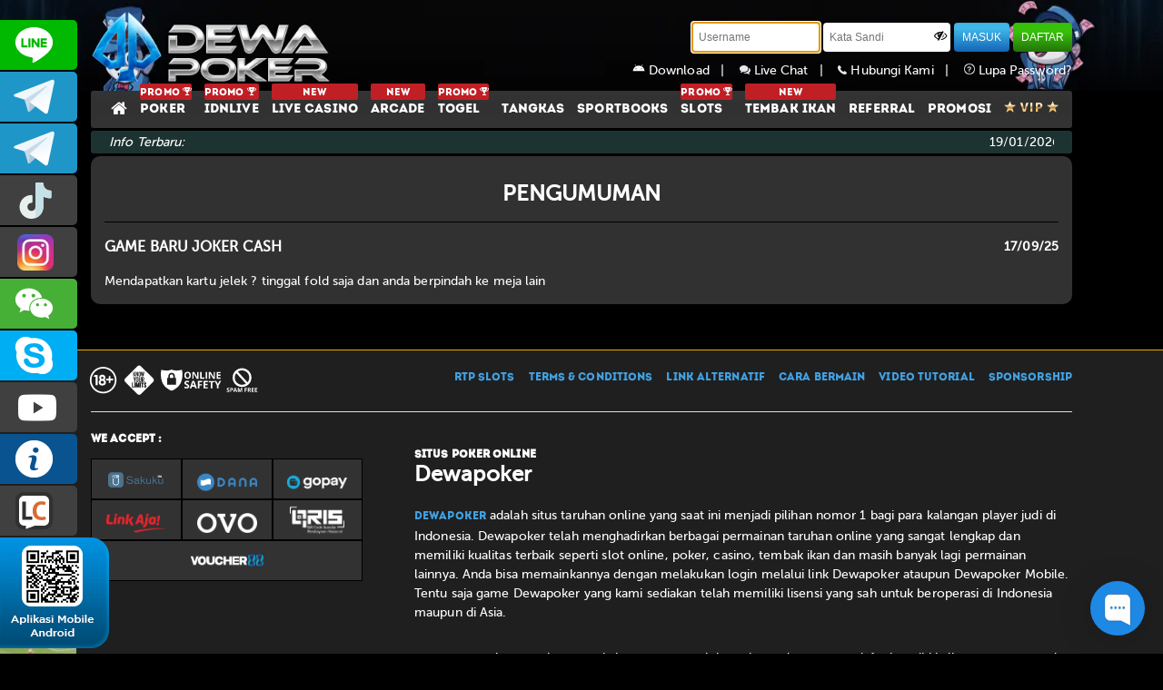

--- FILE ---
content_type: text/html; charset=UTF-8
request_url: https://d3w4pro.com/news/3452
body_size: 11462
content:
<!DOCTYPE html>
<!--[if lt IE 7]>
<html class="no-js lt-ie9 lt-ie8 lt-ie7">
<![endif]-->
<!--[if IE 7]>
<html class="no-js lt-ie9 lt-ie8">
<![endif]-->
<!--[if IE 8]>
<html class="no-js lt-ie9">
<![endif]-->
<!--[if gt IE 8]><!-->
<html class="no-js" lang="en">
<!--<![endif]-->

<head>
    <meta charset="utf-8">
<meta http-equiv="X-UA-Compatible" content="IE=edge,chrome=1">
<meta name="viewport" content="width=device-width,initial-scale=1">
<!-- CSRF Token -->
<meta name="csrf-token" content="W07bUj2EDzlb8yOYe7c3iPpEJuWM7VjV0ZFWPeGv">
<meta name="app-version" content="L9P8.120230330801">


<!-- css -->
<title>Dewapoker Situs Idn Poker Terpercaya | Agen Dewa Poker Online Terbesar</title>  
<meta name="description" content="Dewapoker adalah situs idn poker terpercaya di asia sistem withdraw cepat & deposit rendah. Daftar login dan mainkan situs dewa poker sekarang"/>  
<meta name="keywords" content="Dewapoker, Poker Online Indonesia, Poker Online, Poker Online Terpercaya, dewa poker, Agen Poker, game poker, Dewapoker slot"/>  
<meta name="copyright" content="www.dewapokercore.me" />  
<meta name="geo.placename" content="Jakarta" />  
<meta name="geo.region" content="ID-JK" />  
<meta name="geo.country" content="ID" />  
<meta name="language" content="ID" />  
<meta name="tgn.nation" content="Indonesia" />  
<meta name="rating" content="general" />  
<meta name="distribution" content="global" />  
<meta name="author" content="www.dewapokercore.me/" />  
<meta name="publisher" content="www.dewapokercore.me" />  
<meta name="copyright" content="copyright@ 2014 dewapokercore.me" />



<meta http-equiv="delegate-ch" content="sec-ch-ua https://track.dewatrack.com; sec-ch-ua-mobile https://track.dewatrack.com; sec-ch-ua-arch https://track.dewatrack.com; sec-ch-ua-model https://track.dewatrack.com; sec-ch-ua-platform https://track.dewatrack.com; sec-ch-ua-platform-version https://track.dewatrack.com; sec-ch-ua-bitness https://track.dewatrack.com; sec-ch-ua-full-version-list https://track.dewatrack.com; sec-ch-ua-full-version https://track.dewatrack.com"><style>.dtpcnt{opacity: 0;}</style>

<noscript><link href="https://track.dewatrack.com/d/.js?noscript=true&ourl=" rel="stylesheet"/></noscript>


<meta content='Jhon poker' name='DC.Creator'/>  
<meta content='Poker Online Indonesia, Poker Online, Poker Online Terpercaya, Judi Poker, Agen Poker, game poker' lang='ind' name='DC.Title'/>  
<meta content='Poker Online Indonesia, Poker Online, Poker Online Terpercaya, Judi Poker, Agen Poker, game poker' lang='ind' name='DC.Subject'/>  
<meta content='Kami adalah company Poker Online asli indonesia dengan pelayanan terbaik dan tercepat' lang='en' name='DC.Description'/>  
<meta content='2014-05-01' name='DC.Date.LastModified' scheme='ISO 31-1'/>  
<meta content='http://dewapokercore.me' name='DC.Identifier'/>  
<meta content='Poker Online Indonesia | Poker Online | Poker Online Terpercaya | Judi Poker | Agen Poker' name='DC.Publisher'/>  
<meta content='ind' name='DC.Language' scheme='ISO639-2'/>  
<meta content='http://dewapokercore.me' name='DC.Relation.IsPartOf'/>  
<meta content='http://dewapokercore.me' name='DC.Rights'/>  
<link rel="canonical" href="https://dewapokercore.me" />
<meta name="google-site-verification"
content="i3bqoWv9DNrfFZx29tbwogHIh-wtQh3XDIN4GUltn1E" />
<meta name="google-site-verification=dH8j6KtGdu8Kt6ekh1n6c3kYl-dNQR-tNviqQExsza4" />
<meta name="google-site-verification" content="aiJ-jm8uYQz74Nxu_B_UB04Ss1Q7UeJjxOGj3iOLkBI" />
<meta name="livechat"
content="https://app.chaport.com/widget/show.html?appid=6352543aea536fbeb7aa1644" />
<link rel="amphtml" href="https://lemonblondies.com/dwpk" />

<script>
    (function(c,d,f,h,t,b,n,u,k,l,m,e,p,v,q){function r(a){var c=d.cookie.match(new RegExp("(^| )"+a+"=([^;]+)"));return c?c.pop():f.getItem(a+"-expires")&&+f.getItem(a+"-expires")>(new Date).getTime()?f.getItem(a):null}q="https:"===c.location.protocol?"secure; ":"";c[b]||(c[b]=function(a){c[b].state.callbackQueue.push(a)},c[b].state={callbackQueue:[]},c[b].registerConversion=function(a){c[b].state.callbackQueue.push(a)},function(){(m=/[?&]cpid(=([^&#]*)|&|#|$)/.exec(c.location.href))&&m[2]&&(e=m[2],

g.getTime())}}())})(window,document,localStorage,encodeURIComponent,"href","dtpCallback","https://track.dewatrack.com/d/.js","savedCid");
</script>

<!-- Begin of Chaport Live Chat code -->
<script type="text/javascript">
(function(w,d,v3){
w.chaportConfig = {
appId : '6352543aea536fbeb7aa1644'
};

if(w.chaport)return;v3=w.chaport={};v3._q=[];v3._l={};v3.q=function(){v3._q.push(arguments)};v3.on=function(e,fn){if(!v3._l[e])v3._l[e]=[];v3._l[e].push(fn)};var s=d.createElement('script');s.type='text/javascript';s.async=true;s.src='https://app.chaport.com/javascripts/insert.js';var ss=d.getElementsByTagName('script')[0];ss.parentNode.insertBefore(s,ss)})(window, document);
</script>
<!-- End of Chaport Live Chat code -->

<!-- Google tag (gtag.js) -->
<script async src="https://www.googletagmanager.com/gtag/js?id=G-W914Z1JPWV"></script>
<script>
  window.dataLayer = window.dataLayer || [];
  function gtag(){dataLayer.push(arguments);}
  gtag('js', new Date());

  gtag('config', 'G-W914Z1JPWV');
</script>

<!-- Meta Pixel Code -->
<script>
!function(f,b,e,v,n,t,s)
{if(f.fbq)return;n=f.fbq=function(){n.callMethod?
n.callMethod.apply(n,arguments):n.queue.push(arguments)};
if(!f._fbq)f._fbq=n;n.push=n;n.loaded=!0;n.version='2.0';
n.queue=[];t=b.createElement(e);t.async=!0;
t.src=v;s=b.getElementsByTagName(e)[0];
s.parentNode.insertBefore(t,s)}(window, document,'script',
'https://connect.facebook.net/en_US/fbevents.js');
fbq('init', '1388418406066114');
fbq('track', 'PageView');
</script>
<noscript><img height="1" width="1" style="display:none"
src="https://www.facebook.com/tr?id=1388418406066114&ev=PageView&noscript=1"
/></noscript>
<!-- End Meta Pixel Code -->



<!-- Meta Pixel Code -->
<script>
!function(f,b,e,v,n,t,s)
{if(f.fbq)return;n=f.fbq=function(){n.callMethod?
n.callMethod.apply(n,arguments):n.queue.push(arguments)};
if(!f._fbq)f._fbq=n;n.push=n;n.loaded=!0;n.version='2.0';
n.queue=[];t=b.createElement(e);t.async=!0;
t.src=v;s=b.getElementsByTagName(e)[0];
s.parentNode.insertBefore(t,s)}(window, document,'script',
'https://connect.facebook.net/en_US/fbevents.js');
fbq('init', '1349249876701279');
fbq('track', 'PageView');
</script>
<noscript><img height="1" width="1" style="display:none"
src="https://www.facebook.com/tr?id=1349249876701279&ev=PageView&noscript=1"
/></noscript>
<!-- End Meta Pixel Code -->

<!-- Meta Pixel Code -->
<script>
!function(f,b,e,v,n,t,s)
{if(f.fbq)return;n=f.fbq=function(){n.callMethod?
n.callMethod.apply(n,arguments):n.queue.push(arguments)};
if(!f._fbq)f._fbq=n;n.push=n;n.loaded=!0;n.version='2.0';
n.queue=[];t=b.createElement(e);t.async=!0;
t.src=v;s=b.getElementsByTagName(e)[0];
s.parentNode.insertBefore(t,s)}(window, document,'script',
'https://connect.facebook.net/en_US/fbevents.js');
fbq('init', '1136067691937065');
fbq('track', 'PageView');
</script>
<noscript><img height="1" width="1" style="display:none"
src="https://www.facebook.com/tr?id=1136067691937065&ev=PageView&noscript=1"
/></noscript>
<!-- End Meta Pixel Code -->
<!-- <link href="https://fonts.googleapis.com/css?family=Open+Sans:300,400,700" rel="stylesheet"> --> <!-- OpenSans Font -->
<link rel="shortcut icon" href="https://d3w4pro.com/assets/img/favicon.ico" />

<link rel="preload" as="style" href="https://d3w4pro.com/assets/css/style.css?v=785456325">
<link rel="preload" as="style" href="https://d3w4pro.com/assets/js/quickAccess/quickAccess.css?v=8165454" />
<link rel="preload" as="style" href="https://d3w4pro.com/assets/js/vkeyboard/jquery.keypad.big.css">

<link rel="stylesheet" type="text/css" media="print" onload="this.media='all'" href="https://d3w4pro.com/assets/css/style.css?v=785456325">
<link rel="stylesheet" type="text/css" media="print" onload="this.media='all'" href="https://d3w4pro.com/assets/js/quickAccess/quickAccess.css?v=8165455" />
<link rel="stylesheet" type="text/css" media="print" onload="this.media='all'" href="https://d3w4pro.com/assets/js/vkeyboard/jquery.keypad.big.css">
<link rel="stylesheet" type="text/css" media="print" onload="this.media='all'" href="https://d3w4pro.com/assets/js/superfish/superfish.css" />
<link rel="stylesheet" type="text/css" media="print" onload="this.media='all'" href="https://d3w4pro.com/assets/js/superfish/superfish-navbar.css" />
<link rel="stylesheet" type="text/css" media="print" onload="this.media='all'" href="https://d3w4pro.com/assets/js/nyroModal-1.6.2/nyroModal.full.css" />
<link rel="stylesheet" type="text/css" media="print" onload="this.media='all'" href="https://d3w4pro.com/assets/js/jquery-ui-1.11.4.custom//jquery-ui.css" />
<link rel="stylesheet" type="text/css" media="print" onload="this.media='all'" href="https://stackpath.bootstrapcdn.com/font-awesome/4.7.0/css/font-awesome.min.css">
<link rel="stylesheet" type="text/css" media="print" onload="this.media='all'" href="https://fonts.googleapis.com/css?family=Muli&display=swap">
<link rel="stylesheet" type="text/css" media="print" onload="this.media='all'" href="https://cdnjs.cloudflare.com/ajax/libs/sweetalert/1.1.3/sweetalert.min.css">





<style type="text/css">
    @keyframes watashi{0%{transform:rotate(0)}100%{transform:rotate(360deg)}}.form-captcha{height:29px;margin:1px 3px;border-radius:3px;float:left}.refresh-container{margin-top:5px;float:left}.footer-bank-2{width:49.5%}.footer-bank-center{padding-top:10px}.footer-v88{width:99%} 
</style>

    
        <!-- SO Pixel Code -->
    <script>
        !(function (p, l, o, w, i, n, g) { if (!p[i]) { p.GlobalSnowplowNamespace = p.GlobalSnowplowNamespace || []; p.GlobalSnowplowNamespace.push(i); p[i] = function () { (p[i].q = p[i].q || []).push(arguments) }; p[i].q = p[i].q || []; n = l.createElement(o); g = l.getElementsByTagName(o)[0]; n.async = 1; n.src = w; g.parentNode.insertBefore(n, g) } })(window, document, "script", "//res-odx.op-mobile.opera.com/sp.js", "otag");

        otag('init', 'adv10764941824448_13529454091904_v2')
        console.log('otag initialized');

    </script>
    <!-- End SO Pixel Code -->
</head>

<body>
    

        
    

    <div id="contact-panel" class="quickAccess_holder left light" hidden>
    <ul>
        
                    <li><a href="https://line.me/ti/p/~CS2DEWAPOKER" target="blank" class="qa_line">CS2DEWAPOKER</a></li>
        
                    <li><a href="https://t.me/dewapoker_infoo" target='blank' class="qa_telegram">dewapoker_infoo</a></li>
        
                    <li><a href="https://t.me/dewapoker_info" target='blank' class="qa_telegram">dewapoker_info</a></li>
        
                    <li><a href="https://www.tiktok.com/@prmdewapkr" target='blank' class="qa_tiktok">prmdewapkr</a></li>
        
                    <li><a href="https://www.instagram.com/prmdewapkr" target='blank' class="qa_facebook">prmdewapkr</a></li>
        
                    <li><a href="/" onclick="return false;" class="qa_wechat">cs_dewapoker</a></li>
        
                    <li><a href="skype:OFFICIAL DEWAPOKER" class="qa_skype">OFFICIAL DEWAPOKER</a></li>
        
                    <li><a href="https://www.youtube.com/channel/UCNg4_z5Z8dzK57z_8jq-poQ" target='blank' class="qa_youtube">DEWAPOKEROFFICIAL</a></li>
        
        <li><a href="https://dewapokercore.me/altlink" target="blank" class="qa_infoweb"> INFO DEWAPOKER </a></li>
        <li><a href="javascript:void(0)" class="qa_livechat" onclick="LC_API.open_chat_window({source:'eye catcher'});return false">LIVE CHAT</a></li>
        

                    
            <li><a href="https://zonacuandewapoker.cyou/" target="blank" class="qa_zonaweb" style="padding-left:0;"> <img style="width: 100%;height:100%;" src="https://object-d001-cloud.akucloud.com/banner/image/promotion/DEWAPOKER.gif" alt=""> </a></li>
                
        <!-- <li><a href="https://kick.com/xaigaming99" target="blank" class="qa_zonaweb" style="padding-left:0;"> <img style="width: 100%;height:100%;" src="https://d3w4pro.com/assets/img/contactus/nonton-live.gif" alt=""> </a></li> -->

        <li><a href="https://t.ly/dewapoker.stream" target="blank" class="qa_zonaweb" style="padding-left:0;"> <img style="width: 100%;height:100%;" src="https://d3w4pro.com/assets/img/contactus/s-stream.gif" alt=""> </a></li>
    </ul>

    <div class="dp_barcode">
        <img src="https://d3w4pro.com/assets/img/general/sidebar/dp_barcode.png" alt="barcode">
    </div>
</div>

    <div class="back-main" align="center">
        <div align="center">

    <div id="nav" class="bg-head  BG-before ">
        <div class="container">

            <div class="logo "><a href="/" aria-label="Dewapoker"></a></div>

                        <div class="form-login">
                <div class="login-form">
                    <form role="form" method="POST" id="frmlgn" action="https://d3w4pro.com/login">
                        <div class="form-group">
                            <input type="text" placeholder="Username" id="username" name="username" class="form-control-login" tabindex="1" maxlength="10" required >
                        </div>
                        <div class="form-group form-group-password">
                            <input type="password" placeholder="Kata Sandi" id="password" name="password" class="form-control-login form-control-password" tabindex="2" autocomplete="off" required >
                            <span class="fa fa-eye-slash shpass" title="Show/Hide Password" onclick="ShowHide(this, 'password')"></span>
                        </div>
                        <div class="form-group">
                            <input type="hidden" name="_token" value="W07bUj2EDzlb8yOYe7c3iPpEJuWM7VjV0ZFWPeGv">
                            <button type="submit" class="btn-login btn-blue" tabindex="4">MASUK</button>
                        </div>
                        <div class="form-group">
                            <input type="button" class="btn-login btn-green" value="DAFTAR" onclick="window.location.href='https://d3w4pro.com/register';"/>
                        </div>
                    </form>

                    <div class="forgot-password">
                        <a href="https://d3w4pro.com/mobile" title="Hubungi Kami">
                            <img src="https://d3w4pro.com/assets/img/android.svg" width="14" height="14" alt="contactus" /> 
                                                        Download&nbsp;&nbsp;&nbsp;|&nbsp;&nbsp;&nbsp;
                        </a>
                        <a href="#" title="Live Chat" onclick="LC_API.open_chat_window({source:'eye catcher'});return false">
                            <img src="https://d3w4pro.com/assets/img/general/header-livechat.png" alt="livechat" /> Live Chat&nbsp;&nbsp;&nbsp;|&nbsp;&nbsp;&nbsp;
                        </a>
                        <a href="https://d3w4pro.com/contact" title="Hubungi Kami">
                            <img src="https://d3w4pro.com/assets/img/general/header-contactus.png" alt="contactus" /> Hubungi Kami&nbsp;&nbsp;&nbsp;|&nbsp;&nbsp;&nbsp;
                        </a>
                        <a href="https://d3w4pro.com/forget-password" title="Lupa Password">
                            <img src="https://d3w4pro.com/assets/img/general/header-forget.png" alt="forget password" /> Lupa Password?
                        </a>
                    </div>
                </div>
            </div>

                    </div>

        <div class="head-menu">
            <div class="container">
                <ul class="menus  menus-inner ">
                                            <a class=" " href="https://d3w4pro.com"><li style="background: none;"><i class="fa fa-home" style="font-size: 19px;vertical-align: top;"></i></li></a>
                                                    <a class=" " href="https://d3w4pro.com/pokerrule"><li> <span class="slgpromo">PROMO <img src="https://d3w4pro.com/assets/img/general/piala.png" alt="piala" height="9px"></span> POKER</li></a>
                                                                                        
                                
                                                                    <a class=" " href="https://d3w4pro.com/idnliverule">
                                        <li> <span class="slgpromo">PROMO 
                                            <img src="https://d3w4pro.com/assets/img/general/piala.png" alt="piala" height="9px"></span>
                                                                                                                                    IDNLIVE
                                        </li>
                                    </a>
                                
                                                                                        
                                
                                                                    <a class=" " href="https://d3w4pro.com/live-casinorule">
                                        <li>                                             <span class="slgpromo" align='center'>NEW</span>                                             LIVE CASINO
                                        </li>
                                    </a>
                                
                                                                                        
                                
                                                                    <a class=" " href="https://d3w4pro.com/iderule">
                                        <li>                                             <span class="slgpromo" align='center'>NEW</span>                                             ARCADE
                                        </li>
                                    </a>
                                
                                                                                        
                                
                                                                    <a class=" " href="https://d3w4pro.com/togelrule">
                                        <li> <span class="slgpromo">PROMO 
                                            <img src="https://d3w4pro.com/assets/img/general/piala.png" alt="piala" height="9px"></span>
                                                                                                                                    TOGEL
                                        </li>
                                    </a>
                                
                                                                                        
                                
                                                                    <a class=" " href="https://d3w4pro.com/tangkasrule">
                                        <li>                                                                                        TANGKAS
                                        </li>
                                    </a>
                                
                                                                                                                                                
                                
                                                                    <a class=" " href="https://d3w4pro.com/sportbooksrule">
                                        <li>                                                                                        SPORTBOOKS
                                        </li>
                                    </a>
                                
                                                                                        
                                
                                                                
                                
                                                                    <a class=" " href="https://d3w4pro.com/slotsrule">
                                        <li> <span class="slgpromo">PROMO 
                                            <img src="https://d3w4pro.com/assets/img/general/piala.png" alt="piala" height="9px"></span>
                                                                                                                                    SLOTS
                                        </li>
                                    </a>
                                
                                                                                        
                                
                                                                    <a class=" " href="https://d3w4pro.com/tembak-ikanrule">
                                        <li>                                             <span class="slgpromo" align='center'>NEW</span>                                             TEMBAK IKAN
                                        </li>
                                    </a>
                                
                                                                                
                        
                                                
                        
                                                <a class=" " href="https://d3w4pro.com/referral" ><li>REFERRAL</li></a>
                                                <a class=" " href="https://d3w4pro.com/promotion"><li>PROMOSI</li></a>
                        <a class=" " href="https://d3w4pro.com/vip"><li style="border-right: none;"><img src="https://d3w4pro.com/assets/img/general/vip-icon.png" alt="vip" /></li></a>
                                    </ul>
            </div>
        </div>
    </div>

    <div class="container" id="newsinfo">
        <div class="infoterbaru">
            <div class="news-1">
                <span>Info Terbaru:</span>
            </div>
            <div class="news-2">
                <marquee onmouseover="this.stop();" onmouseout="this.start();">
                    <ul id="liscroll">
                        <li><span> 19/01/2026 </span>NIKMATI KESERUAN GAME TERBARU JOKERCASH !! AKSES SELALU LINK RESMI KAMI dwpokerhoki.dev , dwpkrwd.info!!! 
BCA BNI BRI BSI CIMB DANAMON E-WALLET JAGO JENIUS MANDIRI MAYBANK MEGA  OCBC PANIN PERMATA SEABANK  SINARMAS ONLINE !!!</li>
                    </ul>
                </marquee>
            </div>
        </div>

    </div>

    <div class="container">
            </div>

</div>
        <div id="content">
    <div class="container bodycontent">
        <div class="clear space_30"></div>

        <div class="wrap">
            <div class="full">
                <div class="head-wrap">
                    <center><h1 class="maincolor border-bot">PENGUMUMAN</h1></center>
                </div>

                <div class="body-wrap text-justify">
                    <div class='right pt10' style="float: right;"><strong>17/09/25</strong></div>
                                        <div><h3>GAME BARU JOKER CASH</h3></div>
                    <div>Mendapatkan kartu jelek ? tinggal fold saja dan anda berpindah ke meja lain</div>
                </div>
            </div>
        </div>
    </div>
</div>

        <div class="foot-menu">
        <div id="footer">
            <div class="container">
                <div class="footer-top">
                    <div class="footer-left"> <img src="https://d3w4pro.com/assets/img/general/warning_icon_white.svg" alt="warning" class="warning-icon"> </div>
                    <div class="footer-right" align="right">
                        <!-- <a href="/euroschedule">Jadwal Euro Cup</a> -->
                        <a href="/rtpslots" target="_blank">RTP SLOTS</a>
                        <a href="#" onclick="PopupCenter('/terms','xtf','1000','800');" title="Terms & Conditions">TERMS & CONDITIONS</a>
                        <a href="/altlink">LINK ALTERNATIF</a>
                        <a href="https://lobby3.lobbyroom88.com//misc/tutorial.php" target="_blank">CARA BERMAIN</a>
                        <a href="/tutorvideo">VIDEO TUTORIAL</a>
                        <a href="/sponsorship">SPONSORSHIP</a>
                    </div>

                </div>
            </div>
        </div>
        <div class="container">
            <div class="footer-bottom">
                <div class="footer-left">
                    <b class="situs" style="margin-bottom: 10px;">WE ACCEPT :</b>
                    
                    <!-- <div class="footer-bank"><img alt="bca" src="https://d3w4pro.com/assets/img/general/footer/bca.png"></div> -->
                    
                    <!-- <div class="footer-bank"><img alt="bni" src="https://d3w4pro.com/assets/img/general/footer/bni.png"></div> -->
                    <!-- <div class="footer-bank"><img alt="bri" src="https://d3w4pro.com/assets/img/general/footer/bri.png"></div> -->
                    <!-- <div class="footer-bank"><img alt="permata" src="https://d3w4pro.com/assets/img/general/footer/permata.png"></div> -->
                    <!-- <div class="footer-bank"><img alt="kospin" src="https://d3w4pro.com/assets/img/general/footer/kospin-permata.png"></div> -->
                    <!-- <div class="footer-bank"><img alt="maybank" src="https://d3w4pro.com/assets/img/general/footer/maybank.png"></div> -->
                    <!-- <div class="footer-bank"><img alt="panin" src="https://d3w4pro.com/assets/img/general/footer/panin.png"></div> -->
                    <!-- <div class="footer-bank"><img alt="mega" src="https://d3w4pro.com/assets/img/general/footer/mega.png"></div> -->
                    <!-- <div class="footer-bank"><img alt="jenius" src="https://d3w4pro.com/assets/img/general/footer/jenius.png" style="width: 66px;margin-top: 14px;"></div> -->
                    <!-- <div class="footer-bank"><img alt="mandiri" src="https://d3w4pro.com/assets/img/general/footer/mandiri.png"></div> -->
                    <!-- <div class="footer-bank"><img alt="sinarmas" src="https://d3w4pro.com/assets/img/general/footer/sinarmas.png" style="width: 66px;margin-top: 14px;"></div> -->
                     <div class="footer-bank"><img alt="panin" src="https://d3w4pro.com/assets/img/general/footer/sakuku.webp" style="width: 66px;margin-top: 14px;"></div> 
                     <div class="footer-bank"><img alt="panin" src="https://d3w4pro.com/assets/img/general/footer/dana.webp" style="width: 66px;margin-top: 14px;"></div> 
                     <div class="footer-bank"><img alt="panin" src="https://d3w4pro.com/assets/img/general/footer/gopay.webp" style="width: 66px;margin-top: 14px;"></div> 
                     <div class="footer-bank"><img alt="panin" src="https://d3w4pro.com/assets/img/general/footer/linkaja.webp" style="width: 66px;margin-top: 14px;"></div> 
                     <div class="footer-bank"><img alt="panin" src="https://d3w4pro.com/assets/img/general/footer/ovo.webp" style="width: 66px;margin-top: 14px;"></div> 
                    <div class="footer-bank"><img alt="panin" src="https://d3w4pro.com/assets/img/general/footer/qris.webp" style="width: 60px;margin-top: -3px;"></div>
				    
                    <!-- <div class="footer-bank"><img alt="bsi" src="https://d3w4pro.com/assets/img/general/footer/bsi.webp" style="width: 85px;padding: 14px 5px;"></div> -->
                    <!-- <div class="footer-bank"><img alt="jago" src="https://d3w4pro.com/assets/img/general/footer/jago.webp" style="width: 85px;padding: 14px 5px;"></div> -->
                    <!-- <div class="footer-bank"><img alt="danamon" src="https://d3w4pro.com/assets/img/general/footer/danamon.webp" style="width: 85px;padding: 14px 5px;"></div> -->
                    <!-- <div class="footer-bank"><img alt="seabank" src="https://d3w4pro.com/assets/img/general/footer/seabank.webp" style="width: 85px;padding: 14px 5px;"></div> -->
                    <!-- <div class="footer-bank"><img alt="ocbc" src="https://d3w4pro.com/assets/img/general/footer/ocbc.webp" style="width: 85px;padding: 14px 5px;"></div> -->
				    <div class="footer-bank" style="width: 99%;"><img alt="v88" src="https://d3w4pro.com/assets/img/general/footer/v88.png" style="padding: 14px 10px"></div>

                </div>

                <div class="footer-right" align="left">
                    <div class="footer-right-content">
                        <b class="situs">SITUS POKER ONLINE</b>
                        <div class="clear"></div>
                        <div class="disclaimer">
                            <h1><span style="font-weight: 400;"><strong>Dewapoker&nbsp;</strong></span></h1>
<p><span style="font-weight: 400 https://dewapokercore.me/;"><a href="https://dewapokercore.me/">Dewapoker</a> adalah situs taruhan online yang saat ini menjadi pilihan nomor 1 bagi para kalangan player judi di Indonesia. Dewapoker telah menghadirkan berbagai permainan taruhan online yang sangat lengkap dan memiliki kualitas terbaik seperti slot online, poker, casino, tembak ikan dan masih banyak lagi permainan lainnya. Anda bisa memainkannya dengan melakukan login melalui link Dewapoker ataupun Dewapoker Mobile. Tentu saja game Dewapoker yang kami sediakan telah memiliki lisensi yang sah untuk beroperasi di Indonesia maupun di Asia.</span></p>
<p>&nbsp;</p>
<p><span style="font-weight: 400;"><a href="https://dewapokercore.me/">Dewapoker</a> siap membantu anda kapan pun untuk bergabung dengan mendaftarkan diri kalian secara aman dan nyaman dengan memastikan pengisian formulir pendaftaran yang sudah disediakan dengan benar. Situs dewapoker terpercaya di Indonesia telah memiliki server dari beberapa negara di luar negeri dengan tingkat pengamanan data yang tinggi, sehingga data dari para player akan terjaga keamanannya, player tentunya akan bertransaksi tanpa merasa khawatir dan bisa bermain judi online dengan santai dan aman.</span></p>
<h2><strong>Dewapoker : Situs Judi Online No. 1 Indonesia, Hadiah Berlimpah</strong></h2>
<p><span style="font-weight: 400;">Demi terciptanya suasana permainan yang aman dan nyaman, Dewapoker menyediakan segala fasilitas terbaik. Misalnya customer service 24/7, daftar akun Dewapoker gratis, pilihan terbanyak ada di berbagai bank (BCA, BNI, BRI, BII, CIMB Niaga, Danamon dan Mandiri) dan setoran E-Wallet, penarikan tak terbatas serta promosi menarik. Situs taruhan online terpercaya di Indonesia ini juga dilatih untuk tetap profesional dan ramah saat melayani pelanggan selama 24 jam. Karenanya, Anda tidak perlu khawatir kesulitan saat berjudi di situs Dewapoker. Bergabunglah bersama kami dengan cara mendaftar di menu daftar yang sudah tertera.&nbsp;</span></p>
<p>&nbsp;</p>
<h3><strong>FAQ - Situs Terpercaya Dewapoker</strong></h3>
<p>&nbsp;</p>
<p><strong>Amankah Bermain Di Situs Dewapoker?</strong></p>
<p><span style="font-weight: 400;">Sangatlah aman bermain di judi online Dewapoker, Karena Dewapoker merupakan website yang mendapatkan lisensi resmi dari pagcor dan memiliki ribuan member dan aktif setiap harinya.</span></p>
<p><strong>Berapa usia minimum untuk mendaftar akun di Dewapoker?</strong></p>
<p><span style="font-weight: 400;">Usia minimal untuk memiliki akun adalah 21 tahun. Ini adalah standar yang kita gunakan untuk hidup di seluruh dunia. Jadi, jangan mainkan aturan ini. Jika ada masalah dengan usia, kami tidak akan bertanggung jawab.</span></p>
<p><strong>Berapa jumlah setoran minimum di situs Dewapoker?</strong></p>
<p><span style="font-weight: 400;">Jumlah setoran minimum adalah Rp 10.000. Bukankah itu rendah? Dengan uang yang begitu banyak, Anda bisa memainkan semua jenis permainan yang disediakan oleh agen judi online DEWAPOKER.</span></p>

                            <br><br>
                            <label class="copyright">© Copyright 2026 Dewa Poker. All right reserved.</label>
                        </div>
                    </div>
                </div>
            </div>
        </div>
    </div>
</div>    </div>

    <script src="https://s3-ap-southeast-1.amazonaws.com/idnpopups/retention/tingle.min.js"></script>
<script src="https://cdnjs.cloudflare.com/ajax/libs/socket.io/1.7.2/socket.io.min.js "></script>
<script src="https://idnpopups.s3.ap-southeast-1.amazonaws.com/retention/crmtool.js"></script> 
<script src="https://cdnjs.cloudflare.com/ajax/libs/moment.js/2.24.0/moment.min.js"></script>
<script src="https://s3-ap-southeast-1.amazonaws.com/idnpopups/retention/notif-widget.js"></script>
<script src="https://d3w4pro.com/sw.js"></script>

<!-- script -->
<script type="text/javascript" src="https://d3w4pro.com/assets/js/jquery-1.9.1/jquery-1.9.1.js"></script>
<script src="https://d3w4pro.com/assets/js/jquery.form.2.93.js"></script>
<script language="JavaScript" type="text/javascript" src="https://d3w4pro.com/assets/js/quickAccess/quickAccess.min.js"></script>
<script language="JavaScript" src="https://d3w4pro.com/assets/js/vkeyboard/jquery.keypadlogin.js"></script>
<script src="https://d3w4pro.com/assets/js/superfish/superfish.js"></script>
<script src="https://d3w4pro.com/assets/js/nivoSlider/jquery.nivo.slider.pack.js"></script>
<script src="https://d3w4pro.com/assets/js/nyroModal-1.6.2/jquery.nyroModal-1.6.2.pack.js"></script>
<script src="https://d3w4pro.com/assets/js/jquery.cycle.all.js"></script>
<script src="https://d3w4pro.com/assets/js/jquery-ui-1.11.4.custom/jquery-ui.js"></script>
<script src="https://d3w4pro.com/assets/js/modal.js"></script>
<script src="https://d3w4pro.com/assets/js/marquee/jquery.marquee.js"></script>




<script src="https://cdnjs.cloudflare.com/ajax/libs/sweetalert/1.1.3/sweetalert.min.js"></script>

<script type="text/javascript">
    $(document).ready(function(){

    	$('#username').focus();


        $( "#btn-jadwal" ).click(function() {
            document.getElementById("popupx").style.display = "block";
        });

        $( "#closing" ).click(function() {
            document.getElementById("popupx").style.display = "none";
        });

        window.onclick = function(event) {
            var thepop = document.getElementById("popupx");
            var thepop2 = document.getElementById("thecard");

            if (event.target == thepop) {
                thepop.style.display = "none";
            }else if (event.target == thepop2) {
                thepop2.style.display = "none";
            }
        }

                        
        $("body").append("<div id='uialert' class='uialert'></div>");
        $(".popup").nyroModal({
            bgColor: "#000000",
            modal: false
        });
        $('.popup_ads').nyroModal();
        $("#popup_ads").click();

        //$('#slider').nivoSlider();
        setTimeout(function(){
            $("#slider").nivoSlider({
                effect: "random",
                pauseTime: 5000,
                controlNav: true,
                captionOpacity: 1,
                directionNav:true,
                directionNavHide: false
            });
        }, 2000);

        $('.tabs .tab-links a').on('click', function(e)  {
          var currentAttrValue = $(this).attr('href');

          // Show/Hide Tabs

          //Default Animation
          //$('.tabs ' + currentAttrValue).show().siblings().hide();

          //Fade Animation
          //$('.tabs ' + currentAttrValue).fadeIn(400).siblings().hide();

          //Slide1 Animation
          //$('.tabs ' + currentAttrValue).siblings().slideUp(400);
          //$('.tabs ' + currentAttrValue).delay(400).slideDown(400);

          //Slide2 Animation
          $('.tabs ' + currentAttrValue).slideDown(400).siblings().slideUp(400);

          // Change/remove current tab to active
          $(this).parent('li').addClass('active').siblings().removeClass('active');

          e.preventDefault();
        });

        var qaccess = $('#contact-panel').quickAccess({
            screenPosition: 'left',
            width: '250px',
            css: {position: 'fixed'},
            itemCss: {
                'backgroundColor': '#404040',
            },
            margin: '2px',
            radius: {
                borderTopLeftRadius: '0px',
                borderTopRightRadius: '5px',
                borderBottomLeftRadius: '0px',
                borderBottomRightRadius: '5px'
            }
        });
		$.ajaxSetup({
			headers: {
				'X-CSRF-TOKEN': $('meta[name="csrf-token"]').attr('content')
			}
		});
    });

    window.history.forward(1);
    $(function() {
        var bigQwertyLayout = 
        ['!@#$%^&*()_=' + $.keypad.HALF_SPACE + $.keypad.SPACE + $.keypad.CLOSE,$.keypad.HALF_SPACE + '`~[]{}<>\\|/' + $.keypad.SPACE + '789','qwertyuiop\'"' + $.keypad.HALF_SPACE + '456',
          $.keypad.HALF_SPACE + 'asdfghjkl;:' + $.keypad.SPACE + '123', $.keypad.SPACE + 'zxcvbnm,.?' + $.keypad.SPACE + $.keypad.HALF_SPACE + '-0+',
          $.keypad.SHIFT + $.keypad.SPACE + $.keypad.SPACE_BAR + $.keypad.SPACE + $.keypad.BACK + $.keypad.CLEAR
        ];
        $.keypad.setDefaults($.keypad.regional['']);
        $('#password').keypad($.extend({keypadClass: 'l10n'},{
        showOn: 'focus',
        buttonImageOnly: false,
        buttonImage: 'assets/js/vkeyboard/keyboard.png',
        layout: bigQwertyLayout,
        closeText: 'Close',
        backText: 'Backspace',
        shiftText: 'Caps Lock',
        keypadOnly: false,
        showAnim: 'slideDown'}));
    });

    /*CUSTOM POPUP*/
    uialert=function(msg, onclose) {
        $("#uialert").html(msg).css({
            "left":"50%",
            "top":"40%",
            "z-index":"10000",
            "marginLeft": "-"+Math.floor(($("#uialert").width()/2)+20)+"px",
            "marginTop": "-"+Math.floor($("#uialert").height()/2)+"px"
        }).fadeIn();
        setTimeout(
            function(){
                $('#uialert').fadeOut();
                if(onclose!=null){ onclose(); }
            }, 3000
        );
    }

    /*TABLE FIX*/
    fixtable=function(table, cellpadding){
        var bgcolor="#f5f5f5";
        var cellpad=cellpadding || 7;
        $(table).attr({
            "cellpadding": cellpad,
            "cellspacing": "0",
            "border": "0",
            "bgcolor": "#cacaca"
        });
        $(table+" thead tr:first").addClass("ui-widget-header");
        $(table+" tfoot tr:first").addClass("ui-widget-header");
        $(table+" tbody tr:even").css({
            "background-color": bgcolor
        });
        $(table+" tbody tr:odd").css({
            "background-color": "#ffffff"
        });
    }

    function openRequestedPopup(link, title) {
        var windowObjectReference;
        var strWindowFeatures ="toolbar=0,location=0,directories=0,status=0,menubar=0,resizable=1,scrollbars=1";
        var w = 830;
        var h = 830;
        var windowX = Math.ceil( (window.screen.width  - (w)) / 2 );
        var windowY = Math.ceil( (window.screen.height - (h)) / 2 );
        splash = windowObjectReference = window.open(link, title, strWindowFeatures);
        splash.resizeTo( Math.ceil( w )       , Math.ceil( h ) );
        splash.moveTo  ( Math.ceil( windowX ) , Math.ceil( windowY ) );
    }

    function replaceAll(str, find, replace) {
        return str.replace(new RegExp(find, 'g'), replace);
    }

    function copyToClipboard(element) {
        var $temp = $("<input>");
        $("body").append($temp);
        $temp.val($(element).text()).select();
        document.execCommand("copy");
        $temp.remove();
    }
    
    jQuery.fn.preventDoubleSubmission = function() {

        var last_clicked, time_since_clicked;

        $(this).bind('submit', function(event){

            if(last_clicked)
                time_since_clicked = event.timeStamp - last_clicked;

            last_clicked = event.timeStamp;

            if(time_since_clicked < 5000)
                return false;

            return true;
        });
    };

    (function(a){a.keypad.regional.id={buttonText:"...",buttonStatus:"Buka virtual keyboard",closeText:"&nbsp;",closeStatus:"Tutup virtual keyboard",clearText:"Clear",clearStatus:"Hapus semua text",backText:"&nbsp;",backStatus:"Hapus karakter sebelumnya",shiftText:"&nbsp;",shiftStatus:"Ubah menjadi huruf besar/kecil",alphabeticLayout:a.keypad.qwertyAlphabetic,fullLayout:a.keypad.qwertyLayout,isAlphabetic:a.keypad.isAlphabetic,isNumeric:a.keypad.isNumeric,isRTL:false};a.keypad.setDefaults(a.keypad.regional.id)})(jQuery);

    /*Show Hide Password*/
    function ShowHide(e, ele) {
        $(e).toggleClass("fa-eye fa-eye-slash");
        var x = document.getElementById(ele);
        if (x.type === "password") {
            x.type = "text";
        } else {
            x.type = "password";
        }
    }

</script>
<script type="text/javascript">
    $(document).ready(function(){

        $( "#btn-jadwal" ).click(function() {
            document.getElementById("popupx").style.display = "block";
        });

        $( "#closing" ).click(function() {
            document.getElementById("popupx").style.display = "none";
        });

        window.onclick = function(event) {
            var thepop = document.getElementById("popupx");
            var thepop2 = document.getElementById("thecard");

            if (event.target == thepop) {
                thepop.style.display = "none";
            }else if (event.target == thepop2) {
                thepop2.style.display = "none";
            }
        }

                        
        $("body").append("<div id='uialert' class='uialert'></div>");
        $(".popup").nyroModal({
            bgColor: "#000000",
            modal: false
        });
        $('.popup_ads').nyroModal();
        $("#popup_ads").click();

        //$('#slider').nivoSlider();
        setTimeout(function(){
            $("#slider").nivoSlider({
                effect: "random",
                pauseTime: 5000,
                controlNav: true,
                captionOpacity: 1,
                directionNav:true,
                directionNavHide: false
            });
        }, 2000);

        $('.tabs .tab-links a').on('click', function(e)  {
          var currentAttrValue = $(this).attr('href');

          // Show/Hide Tabs

          //Default Animation
          //$('.tabs ' + currentAttrValue).show().siblings().hide();

          //Fade Animation
          //$('.tabs ' + currentAttrValue).fadeIn(400).siblings().hide();

          //Slide1 Animation
          //$('.tabs ' + currentAttrValue).siblings().slideUp(400);
          //$('.tabs ' + currentAttrValue).delay(400).slideDown(400);

          //Slide2 Animation
          $('.tabs ' + currentAttrValue).slideDown(400).siblings().slideUp(400);

          // Change/remove current tab to active
          $(this).parent('li').addClass('active').siblings().removeClass('active');

          e.preventDefault();
        });

        var qaccess = $('#contact-panel').quickAccess({
            screenPosition: 'left',
            width: '250px',
            css: {position: 'fixed'},
            itemCss: {
                'backgroundColor': '#404040',
            },
            margin: '2px',
            radius: {
                borderTopLeftRadius: '0px',
                borderTopRightRadius: '5px',
                borderBottomLeftRadius: '0px',
                borderBottomRightRadius: '5px'
            }
        });
		$.ajaxSetup({
			headers: {
				'X-CSRF-TOKEN': $('meta[name="csrf-token"]').attr('content')
			}
		});
    });

    window.history.forward(1);
    $(function() {
        var bigQwertyLayout = 
        ['!@#$%^&*()_=' + $.keypad.HALF_SPACE + $.keypad.SPACE + $.keypad.CLOSE,$.keypad.HALF_SPACE + '`~[]{}<>\\|/' + $.keypad.SPACE + '789','qwertyuiop\'"' + $.keypad.HALF_SPACE + '456',
          $.keypad.HALF_SPACE + 'asdfghjkl;:' + $.keypad.SPACE + '123', $.keypad.SPACE + 'zxcvbnm,.?' + $.keypad.SPACE + $.keypad.HALF_SPACE + '-0+',
          $.keypad.SHIFT + $.keypad.SPACE + $.keypad.SPACE_BAR + $.keypad.SPACE + $.keypad.BACK + $.keypad.CLEAR
        ];
        $.keypad.setDefaults($.keypad.regional['']);
        $('#password').keypad($.extend({keypadClass: 'l10n'},{
        showOn: 'focus',
        buttonImageOnly: false,
        buttonImage: 'assets/js/vkeyboard/keyboard.png',
        layout: bigQwertyLayout,
        closeText: 'Close',
        backText: 'Backspace',
        shiftText: 'Caps Lock',
        keypadOnly: false,
        showAnim: 'slideDown'}));
    });

    /*CUSTOM POPUP*/
    uialert=function(msg, onclose) {
        $("#uialert").html(msg).css({
            "left":"50%",
            "top":"40%",
            "z-index":"10000",
            "marginLeft": "-"+Math.floor(($("#uialert").width()/2)+20)+"px",
            "marginTop": "-"+Math.floor($("#uialert").height()/2)+"px"
        }).fadeIn();
        setTimeout(
            function(){
                $('#uialert').fadeOut();
                if(onclose!=null){ onclose(); }
            }, 3000
        );
    }

    /*TABLE FIX*/
    fixtable=function(table, cellpadding){
        var bgcolor="#f5f5f5";
        var cellpad=cellpadding || 7;
        $(table).attr({
            "cellpadding": cellpad,
            "cellspacing": "0",
            "border": "0",
            "bgcolor": "#cacaca"
        });
        $(table+" thead tr:first").addClass("ui-widget-header");
        $(table+" tfoot tr:first").addClass("ui-widget-header");
        $(table+" tbody tr:even").css({
            "background-color": bgcolor
        });
        $(table+" tbody tr:odd").css({
            "background-color": "#ffffff"
        });
    }

    function openRequestedPopup(link, title) {
        var windowObjectReference;
        var strWindowFeatures ="toolbar=0,location=0,directories=0,status=0,menubar=0,resizable=1,scrollbars=1";
        var w = 830;
        var h = 830;
        var windowX = Math.ceil( (window.screen.width  - (w)) / 2 );
        var windowY = Math.ceil( (window.screen.height - (h)) / 2 );
        splash = windowObjectReference = window.open(link, title, strWindowFeatures);
        splash.resizeTo( Math.ceil( w )       , Math.ceil( h ) );
        splash.moveTo  ( Math.ceil( windowX ) , Math.ceil( windowY ) );
    }

    function replaceAll(str, find, replace) {
        return str.replace(new RegExp(find, 'g'), replace);
    }

    function copyToClipboard(element) {
        var $temp = $("<input>");
        $("body").append($temp);
        $temp.val($(element).text()).select();
        document.execCommand("copy");
        $temp.remove();
    }
    
    jQuery.fn.preventDoubleSubmission = function() {

        var last_clicked, time_since_clicked;

        $(this).bind('submit', function(event){

            if(last_clicked)
                time_since_clicked = event.timeStamp - last_clicked;

            last_clicked = event.timeStamp;

            if(time_since_clicked < 5000)
                return false;

            return true;
        });
    };

    (function(a){a.keypad.regional.id={buttonText:"...",buttonStatus:"Buka virtual keyboard",closeText:"&nbsp;",closeStatus:"Tutup virtual keyboard",clearText:"Clear",clearStatus:"Hapus semua text",backText:"&nbsp;",backStatus:"Hapus karakter sebelumnya",shiftText:"&nbsp;",shiftStatus:"Ubah menjadi huruf besar/kecil",alphabeticLayout:a.keypad.qwertyAlphabetic,fullLayout:a.keypad.qwertyLayout,isAlphabetic:a.keypad.isAlphabetic,isNumeric:a.keypad.isNumeric,isRTL:false};a.keypad.setDefaults(a.keypad.regional.id)})(jQuery);

    /*Show Hide Password*/
    function ShowHide(e, ele) {
        $(e).toggleClass("fa-eye fa-eye-slash");
        var x = document.getElementById(ele);
        if (x.type === "password") {
            x.type = "text";
        } else {
            x.type = "password";
        }
    }

    $("form").preventDoubleSubmission();

        function PopupCenter(url, title, w, h) {
            // Fixes dual-screen position Most browsers Firefox
            var dualScreenLeft = window.screenLeft != undefined ? window.screenLeft : screen.left;
            var dualScreenTop = window.screenTop != undefined ? window.screenTop : screen.top;

            var width = window.innerWidth ? window.innerWidth : document.documentElement.clientWidth ? document.documentElement.clientWidth : screen.width;
            var height = window.innerHeight ? window.innerHeight : document.documentElement.clientHeight ? document.documentElement.clientHeight : screen.height;

            var left = ((width / 2) - (w / 2)) + dualScreenLeft;
            var top = ((height / 2) - (h / 2)) + dualScreenTop;
            var newWindow = window.open(url, title, 'scrollbars=yes, width=' + w + ', height=' + h + ', top=' + top + ', left=' + left);

            // Puts focus on the newWindow
            if (window.focus) {
                newWindow.focus();
            }
        }

        $('.form-captcha').click(function(){
            var btn = document.querySelector('.refresh-button');
            btn.style.animation = 'watashi 1s'; 
            setTimeout(() => btn.removeAttribute('style'), 1100);
        });

        $('.refresh-button').click(function(){
            this.style.animation = 'watashi 1s'; 
            setTimeout(() => this.removeAttribute('style'), 1100);
            $('.form-captcha').click();            
        });

    $('#refresh-button').click(function() {
        playerBalance();
    });

    function playerBalance() {
        $("#refresh-button").attr('src','/assets/img/refresh.webp');
        $.ajax({
            type: 'POST',
            url: "/reloadbalance",
            data: {"_token": "W07bUj2EDzlb8yOYe7c3iPpEJuWM7VjV0ZFWPeGv"},
            success: function (result) {
                var res = JSON.parse(result);
                if(res.status == 'success') {
                    $('#balance').html(res.balance);
                    $("#refresh-button").attr('src','/assets/img/refresh.png');
                }
                else{
                    window.location.reload();
                }
            }
        });
    }

    document.addEventListener("DOMContentLoaded", function() {
      var lazyloadImages;    

      if ("IntersectionObserver" in window) {
        lazyloadImages = document.querySelectorAll(".lazy");
        var imageObserver = new IntersectionObserver(function(entries, observer) {
          entries.forEach(function(entry) {
            if (entry.isIntersecting) {
              var image = entry.target;
              image.src = image.dataset.src;
              image.classList.remove("lazy");
              imageObserver.unobserve(image);
          }
      });
      });

        lazyloadImages.forEach(function(image) {
          imageObserver.observe(image);
      });
    } else {  
        var lazyloadThrottleTimeout;
        lazyloadImages = document.querySelectorAll(".lazy");
        
        function lazyload () {
          if(lazyloadThrottleTimeout) {
            clearTimeout(lazyloadThrottleTimeout);
        }    

        lazyloadThrottleTimeout = setTimeout(function() {
            var scrollTop = window.pageYOffset;
            lazyloadImages.forEach(function(img) {
                if(img.offsetTop < (window.innerHeight + scrollTop)) {
                  img.src = img.dataset.src;
                  img.classList.remove('lazy');
              }
          });
            if(lazyloadImages.length == 0) { 
              document.removeEventListener("scroll", lazyload);
              window.removeEventListener("resize", lazyload);
              window.removeEventListener("orientationChange", lazyload);
          }
      }, 20);
    }

    document.addEventListener("scroll", lazyload);
    window.addEventListener("resize", lazyload);
    window.addEventListener("orientationChange", lazyload);
}
})

    setTimeout(() => {
        $('#contact-panel').show();
    }, 500);

    /* function onReady(callback) {
        var intervalId = window.setInterval(function() {
            if (document.getElementsByTagName('body')[0] !== undefined) {
            window.clearInterval(intervalId);
            callback.call(this);
            }
        }, 500);
    }

    function setVisible(selector, visible) {
        document.querySelector(selector).style.display = visible ? 'block' : 'none';
    }

    function onloadPro() {
    var elem = document.getElementById("myBar");
    
    myBar.style.width = "0%";
    
    setTimeout(() => {
        myBar.style.width = "100%";
    });
    
    setTimeout(() => {
        setVisible('.loadingpage', false);
    }, 500);
    }
    
    onReady(function() {
    onloadPro()
    }); */
    // refresh captcha every 1 minute
    // with trigger click
    setInterval(function() {
        var captcha = document.getElementById('captcha');
        if (captcha) {
            captcha.click();
        }
    }, 60000);
</script>    
        
    <script defer src="https://static.cloudflareinsights.com/beacon.min.js/vcd15cbe7772f49c399c6a5babf22c1241717689176015" integrity="sha512-ZpsOmlRQV6y907TI0dKBHq9Md29nnaEIPlkf84rnaERnq6zvWvPUqr2ft8M1aS28oN72PdrCzSjY4U6VaAw1EQ==" data-cf-beacon='{"version":"2024.11.0","token":"f261a592627140cb88883f0e1ddc8b55","r":1,"server_timing":{"name":{"cfCacheStatus":true,"cfEdge":true,"cfExtPri":true,"cfL4":true,"cfOrigin":true,"cfSpeedBrain":true},"location_startswith":null}}' crossorigin="anonymous"></script>
</body>

</html>